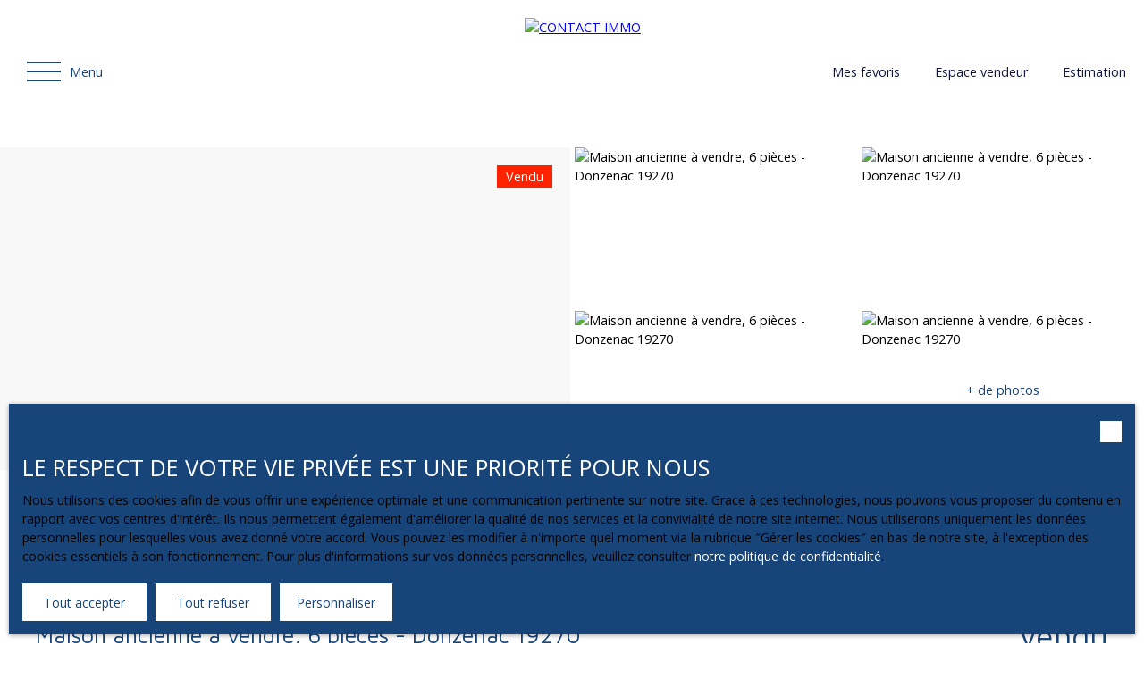

--- FILE ---
content_type: text/html; charset=utf-8
request_url: https://nodalview.com/s/3ht9LNWwTFdeg4GINuPEa4?loop=0
body_size: 7444
content:
<!DOCTYPE html>
<html lang="en" >
  <head>
    <script>
    var NodalviewEnvironment = window.NodalviewEnvironment = {"enable_data_test_attributes":false,"rails_env":"production","sentry_public_dsn":"https://30965da7353c4ee8b3dea55005e1be14@o387925.ingest.sentry.io/4505606138429440","google_maps_api_key":"AIzaSyAYKz0l37L00h87WtQN5SdZDc-xp7D_KOM","google_recaptcha_site_key":"6LfQhXMpAAAAAHqyit9gaCMTRKgC31hsMLD1bM9q","amplitude_api_key":"e5b2e28e4d187c07ce19e068f3733aea","photo_extraction_url":"https://app.nodalview.com/frame_extraction/photo/index.html","panorama_extraction_url":"https://app.nodalview.com/frame_extraction/panorama/index.html","blue_skies_prefix_uri":"https://app.nodalview.com","chargebee_url":"https://nodalview.chargebee.com","chargebee_api_site":"nodalview","chargebee_publishable_key":"live_WIjTMTf0sReOcdnmfb3FGhEK3uSzxjMpS","faye_endpoint":"https://faye.nodalview.com/faye","matterport_api_key":"pqagxifkudhdncwrazn6gphbd"}
</script>
    <title>Nodalview | Create high definition panoramas with your smartphone</title>
<meta name="description" content="Easily create stunning high definition panoramas with your smartphone. With Nodalview you can create high quality immersive reality in just a couple of seconds. Setup your kit, start shooting and directly share your content and virtual tours stored in the cloud on any device or on your website. All you need is your smartphone and our kit!">
<meta name="Robots" content="noindex, nofollow">
<meta name="viewport" content="width=device-width, initial-scale=1.0, minimum-scale=1.0, maximum-scale=1.0, viewport-fit=cover" />
<meta name="nodalview-transaction-id" content="web_smartlinks-show_fc56f2b2-f5e4-441e-b7a4-71ddc0ed3267">
<meta name="csrf-param" content="authenticity_token" />
<meta name="csrf-token" content="0hd8qnOfMfyHLOpOqUgjlBSH2WehyOvUkAqxR_t2BNQb0YcI6uoTUi4TkwsDa-E-6xqnn5eKRxRBozs6A9i-vw" />
<link rel="icon" type="image/png" href="/packs/logos/branding_2022/favicon_new-f3cc66c538f8c7cb1b77.png" />

  <meta name="smartlink-view-uuid" content="d2ca8506-3217-4203-ba61-e4c6d73876c4">


    
    
    <!-- Facebook Open Graph data -->
<meta property="og:title" content="Nodalview | Show. Sell. Grow" />
<meta property="og:type" content="website" />
<meta property="og:url" content="https://nodalview.com/s/3ht9LNWwTFdeg4GINuPEa4" />
<meta property="og:image" content="https://images.nodalview.com/YENTnjkTg_yKWzBWIwr_-AJ55OYEOX1TIgEhhl8KGZ0/rt:fit/aHR0cHM6Ly9mYWxj/b24ubm9kYWx2aWV3/LmNvbS9DdXN0b21l/cnMvZi5icnVuZXQl/NDBhZ2VuY2UtY29u/dGFjdC1pbW1vLmZy/L2ZhY29uLTE2NjY5/NTk0MTIvRW50cmVl/c2Fsb24tMTY2Njk2/MTk1My9UaHVtYi9Q/YW5vX21lZGl1bS5q/cGc.webp" />
<meta property="og:description" content="The new way to show and sell properties. Catch and keep buyers’ and sellers’ attention, become their #1 real estate agent, and grow your business. The good news: we have a tool that helps you do just that." />
<meta property="og:site_name" content="Nodalview" />
  <meta property="fb:app_id" content="448125425356230" />

    <!-- Twitter Card data -->
<meta name="twitter:card" content="summary_large_image">
<meta name="twitter:site" content="@Nodal_View">
<meta name="twitter:title" content="Nodalview | Show. Sell. Grow">
<meta name="twitter:description" content="The new way to show and sell properties. Catch and keep buyers’ and sellers’ attention, become their #1 real estate agent, and grow your business. The good news: we have a tool that helps you do just that.">
<meta name="twitter:creator" content="@Nodal_View">
<meta name="twitter:image:src" content="https://images.nodalview.com/YENTnjkTg_yKWzBWIwr_-AJ55OYEOX1TIgEhhl8KGZ0/rt:fit/aHR0cHM6Ly9mYWxj/b24ubm9kYWx2aWV3/LmNvbS9DdXN0b21l/cnMvZi5icnVuZXQl/NDBhZ2VuY2UtY29u/dGFjdC1pbW1vLmZy/L2ZhY29uLTE2NjY5/NTk0MTIvRW50cmVl/c2Fsb24tMTY2Njk2/MTk1My9UaHVtYi9Q/YW5vX21lZGl1bS5q/cGc.webp">

    <!-- Google+ Schema.org markup -->
<meta itemprop="name" content="Nodalview | Show. Sell. Grow">
<meta itemprop="description" content="The new way to show and sell properties. Catch and keep buyers’ and sellers’ attention, become their #1 real estate agent, and grow your business. The good news: we have a tool that helps you do just that.">
<meta itemprop="image" content="https://images.nodalview.com/YENTnjkTg_yKWzBWIwr_-AJ55OYEOX1TIgEhhl8KGZ0/rt:fit/aHR0cHM6Ly9mYWxj/b24ubm9kYWx2aWV3/LmNvbS9DdXN0b21l/cnMvZi5icnVuZXQl/NDBhZ2VuY2UtY29u/dGFjdC1pbW1vLmZy/L2ZhY29uLTE2NjY5/NTk0MTIvRW50cmVl/c2Fsb24tMTY2Njk2/MTk1My9UaHVtYi9Q/YW5vX21lZGl1bS5q/cGc.webp">

    <meta name="google-signin-client_id" content="21933838195-910fu9fn21h4f9jf6da8okbdail1cqem.apps.googleusercontent.com">

    <link rel="alternate" hreflang="en"
      href="http://nodalview.com/en/" />
<link rel="alternate" hreflang="fr"
      href="http://nodalview.com/fr/" />
<link rel="alternate" hreflang="nl"
      href="http://nodalview.com/nl/" />
<link rel="alternate" hreflang="it"
      href="http://nodalview.com/it/" />
<link rel="alternate" hreflang="es"
      href="http://nodalview.com/es/" />
<link rel="alternate" hreflang="pt"
      href="http://nodalview.com/pt/" />
<link rel="alternate" hreflang="ja"
      href="http://nodalview.com/jp/" />
<link rel="alternate" hreflang="x-default"
      href="http://nodalview.com/" />

    

<script src="https://code.jquery.com/jquery-1.12.4.min.js" integrity="sha256-ZosEbRLbNQzLpnKIkEdrPv7lOy9C27hHQ+Xp8a4MxAQ=" crossorigin="anonymous"></script>
<script src="https://code.jquery.com/ui/1.12.1/jquery-ui.min.js" integrity="sha256-VazP97ZCwtekAsvgPBSUwPFKdrwD3unUfSGVYrahUqU=" crossorigin="anonymous"></script>
<script src="https://cdnjs.cloudflare.com/ajax/libs/fancybox/3.1.20/jquery.fancybox.min.js" integrity="sha512-l0i7i+24ESeyrzZawcOFGAZADXr7mFVJvFNR/BImmv8aGYqR/svqbJHSLzXIr62hE9J9ibyGOEpoBfWwU64a0Q==" crossorigin="anonymous" referrerpolicy="no-referrer"></script>

<link rel="stylesheet" href="https://cdnjs.cloudflare.com/ajax/libs/fancybox/3.1.20/jquery.fancybox.min.css" integrity="sha512-MaRpC5n6oJYFxacB2GS46fBxVK0ysPce0r/XX5Sn5CNayuAssUo44ZpNTKwi+z5bJHlPC4AcXX7XDl9kJdNajA==" crossorigin="anonymous" referrerpolicy="no-referrer" />
<link rel="stylesheet" href="/packs/css/609-4b9ba21d.css" data-turbo-track="reload" />
<link rel="stylesheet" href="/packs/css/application-8ac31b8f.css" data-turbo-track="reload" />
<script src="/packs/js/runtime-0c5911457bcd9bd9e1c2.js" defer="defer"></script>
<script src="/packs/js/8465-b4fb56428439d64569eb.js" defer="defer"></script>
<script src="/packs/js/4948-b8b284befb3651fccdbc.js" defer="defer"></script>
<script src="/packs/js/354-370c7a0e9fea2910d8eb.js" defer="defer"></script>
<script src="/packs/js/609-60463a8fac4b0ae19e08.js" defer="defer"></script>
<script src="/packs/js/5234-e52621c01c0bbb4610b0.js" defer="defer"></script>
<script src="/packs/js/4365-9f59fdd555afca6e9d73.js" defer="defer"></script>
<script src="/packs/js/application-c18c0998585ea475f28b.js" defer="defer"></script>
<link rel="preconnect" href="https://fonts.googleapis.com">
<link rel="preconnect" href="https://fonts.gstatic.com" crossorigin>
<link href="https://fonts.googleapis.com/css?family=Inter:400,600" rel="stylesheet">

    
    <meta name="action-cable-url" content="/cable" />
  </head>
  <body>
      
      <!-- Beginning of content -->
          
<div data-smartlink-showcase>
  <div style="z-index: 999; color: white; display: inline-block; position: absolute; bottom: -2px; left: 0; right: 0;width:100vw;" id="panoProbressBar">
    <div id="pano-progress-line"></div>
  </div>
  <div data-loaders>
    <div class="intro-image" >
      <img class="intro-image-blur-js" alt="loading blurry tour image" src="https://nodalview-tour-production.s3.eu-central-1.amazonaws.com/store/785968325a4e88867ef9b0c213b2b791.jpeg">
      <div class="intro-progress" id="intro-progress"></div>
    </div>
    <div class="intro-logo" >
      <p class="loading-status-p"><span class="glyphicon glyphicon-refresh rotate mr-10"></span>Loading...</p>
        <img class="brand-logo" src="">
        <div class="intro-log-caption">
          <img class="powered-by-logo" src="/packs/logos/branding_2022/powered-by-nodalview-65742318de8f07a241dc.png" />

        </div>
    </div>
  </div>

    <div
  class="reveal"
  data-reveal-id="virtual-visit-form"
  aria-labelledby="Request your guided virtual visit with Contact Immo"
  data-close-on-escape="false"
  tabindex="-1" aria-hidden="true" role="dialog"
  {}
>
  <div class="reveal-background" data-reveal-background></div>
  <div class="reveal-content">
    <div class="reveal-header">
      <h3 class="reveal-title">
        Request your guided virtual visit with Contact Immo
      </h3>
      <button class="button button--circle button--close reveal-close" data-reveal-close>
        <span class="glyphicon glyphicon-remove"></span>
      </button>
    </div>
    <div class="reveal-body">
      
  <p class="text-base" data-booking-disclaimer>
    You want to learn more about this property? Let us know when you will be available for a guided virtual visit where you will be able to ask all your questions live.
  </p>
  <form data-booking-form >
    <input type="hidden" name="smartlink_uuid" data-smartlink-uuid value="ebdc9557-83a7-4f9e-8a84-4125f864e904">
    <div>
      <label class="form-label" for="book_name">
        *Name
      </label>
      <input
        class="form-input"
        type="text"
        required
        id="book_name"
        name="name"
        data-booking-name
        
        />
    </div>
    <div>
      <label class="form-label" for="email_address">
        *Email address
      </label>
      <input
        class="form-input"
        type="email"
        required
        id="email_address"
        name="email"
        data-booking-email
        
        />
    </div>
    <div>
      <label class="form-label" for="phone_number">
        Phone number
      </label>
      <input
        class="form-input"
        type="text"
        id="phone_number"
        name="phone_number"
        data-booking-phone-number
        
        />
    </div>
    <div class="mb-20">
      <label class="form-label" for="book_name">
        *Select your appointment type
      </label>
      <ul
        class="unstyled-list grid grid-cols-2 gap-20"
        
      >
        <li>
          <input type="radio" required name="appointment_type" class="hidden" id="video_chat" value="video_chat" data-booking-appointment-type checked />
          <label for="video_chat" class="card-input card-input--small">
            Video chat
          </label>
        </li>
        <li>
          <input type="radio" required name="appointment_type" class="hidden" id="in_person" value="in_person" data-booking-appointment-type />
          <label for="in_person" class="card-input card-input--small">
            In person
          </label>
        </li>
      </ul>
    </div>
    <div class="mb-20">
      <label class="form-label" for="preferred_date">
        *Select your preferred date, we will try to propose you a meeting that matches your availability.
      </label>
      <ul
        class="grid-list"
        
      >
          <li>
            <input type="radio" required name="preferred_date" class="hidden" id="2026-01-20" value="2026-01-20" data-booking-preferred-date  />
            <label for="2026-01-20" class="card-input">
              <span class="block">
                Tue
              </span>
              <span class="block">
                20 Jan
              </span>
            </label>
          </li>
          <li>
            <input type="radio" required name="preferred_date" class="hidden" id="2026-01-21" value="2026-01-21" data-booking-preferred-date  />
            <label for="2026-01-21" class="card-input">
              <span class="block">
                Wed
              </span>
              <span class="block">
                21 Jan
              </span>
            </label>
          </li>
          <li>
            <input type="radio" required name="preferred_date" class="hidden" id="2026-01-22" value="2026-01-22" data-booking-preferred-date  />
            <label for="2026-01-22" class="card-input">
              <span class="block">
                Thu
              </span>
              <span class="block">
                22 Jan
              </span>
            </label>
          </li>
          <li>
            <input type="radio" required name="preferred_date" class="hidden" id="2026-01-23" value="2026-01-23" data-booking-preferred-date  />
            <label for="2026-01-23" class="card-input">
              <span class="block">
                Fri
              </span>
              <span class="block">
                23 Jan
              </span>
            </label>
          </li>
          <li>
            <input type="radio" required name="preferred_date" class="hidden" id="2026-01-24" value="2026-01-24" data-booking-preferred-date  />
            <label for="2026-01-24" class="card-input">
              <span class="block">
                Sat
              </span>
              <span class="block">
                24 Jan
              </span>
            </label>
          </li>
          <li>
            <input type="radio" required name="preferred_date" class="hidden" id="2026-01-25" value="2026-01-25" data-booking-preferred-date  />
            <label for="2026-01-25" class="card-input">
              <span class="block">
                Sun
              </span>
              <span class="block">
                25 Jan
              </span>
            </label>
          </li>
          <li>
            <input type="radio" required name="preferred_date" class="hidden" id="2026-01-26" value="2026-01-26" data-booking-preferred-date  />
            <label for="2026-01-26" class="card-input">
              <span class="block">
                Mon
              </span>
              <span class="block">
                26 Jan
              </span>
            </label>
          </li>
          <li>
            <input type="radio" required name="preferred_date" class="hidden" id="2026-01-27" value="2026-01-27" data-booking-preferred-date  />
            <label for="2026-01-27" class="card-input">
              <span class="block">
                Tue
              </span>
              <span class="block">
                27 Jan
              </span>
            </label>
          </li>
      </ul>
    </div>
    <div>
      <label class="form-label" for="preferred_hour">
        *Preferred hour
      </label>
      <select
        id="preferred_hour"
        name="preferred_hour"
        class="border-1 border-solid border-secondary w-full mb-20 p-10"
        data-booking-preferred-hour
        
      >
          <option value="09:00">
            09:00
          </option>
          <option value="10:00">
            10:00
          </option>
          <option value="11:00">
            11:00
          </option>
          <option value="12:00">
            12:00
          </option>
          <option value="13:00">
            13:00
          </option>
          <option value="14:00">
            14:00
          </option>
          <option value="15:00">
            15:00
          </option>
          <option value="16:00">
            16:00
          </option>
          <option value="17:00">
            17:00
          </option>
      </select>
    </div>
    <div
      class="flex"
      
    >
      <input
        type="checkbox"
        id="toc"
        required data-booking-toc
        
        />
      <label for="toc" class="ml-10 form-label-regular">
        By checking this box you agree on the <a href="https://public.nodalview.com/en/terms" class="underline" target="_blank">terms and conditions</a> and <a href="https://public.nodalview.com/en/privacy-policy" class="underline" target="_blank">privacy policy</a> of Nodalview.
      </label>
    </div>
    <p class="text-sm">
      *Mandatory fields
    </p>
    <div class="flex justify-center">
      <button
        type="submit"
        class="button button--primary"
        data-booking-submit
         data-amplitude-event-name="Virtual visit - Book a tour submit - click"
        
      >
        Request a visit
      </button>
    </div>
  </form>

    </div>
  </div>
</div>
<script
  id="book-virtual-boot"
  defer
  data-js-boot="{&quot;organisation_name&quot;:&quot;Contact Immo&quot;}
">
  document.addEventListener('turbo:load', () => {
    const bookVirtual = document.getElementById('book-virtual-boot')
    const bookPageAttributes = JSON.parse(bookVirtual.dataset.jsBoot)
    pagesHelper.boot('shared_book_virtual_visit', bookPageAttributes)
  });
</script>


  <div id="pano" class="w-screen h-screen text-left"></div>
</div>

<script

  id="js-boot"
  data-js-boot="{&quot;no_brand&quot;:false,&quot;access_type&quot;:&quot;public&quot;,&quot;real_estate_agent_name&quot;:&quot;Fabien&quot;}
  ">
    var scriptElem = document.getElementById('js-boot')
    var pageAttributes = JSON.parse(scriptElem.dataset.jsBoot)
    pageAttributes.xml_path = "/api/web_rest/virtual_visits/tours/2efb6d50-1fef-4ab8-8f82-68ffe9014628?locale=en"
    document.addEventListener('turbo:load', () => {
      pagesHelper.boot('smartlinks_show_page', pageAttributes)
    });

    var krpano;

    function sendToGA(title) {
        var url = window.location.pathname;
        var page = url + '?scene=' + title;
        _gaq.push(['_trackPageview', page]);
    }
</script>
<script>
    var userAgent = "empty"
    krpano = null;
    window.krpano = krpano;
    if(window.navigator.userAgent.toLowerCase().indexOf("oculus") > -1) {
        userAgent = "oculus";
    }
    var hotspotHighlights;

    liveSession = false;
    nodalviewTourLoaded = false;
    $('.content-container').css('position', 'absolute');
    $('.content-container').css('left', '0');
    $('.content-container').css('right', '0');
    $('.content-container').css('top', '0');
    $('.content-container').css('botom', '0');
    $('.content-container').css('height', '100%');

    function getParameterByName(name, url) {
        if (!url) url = window.location.href;
        name = name.replace(/[\[\]]/g, "\\$&");
        var regex = new RegExp("[?&]" + name + "(=([^&#]*)|&|#|$)"),
            results = regex.exec(url);
        if (!results) return null;
        if (!results[2]) return '';
        return decodeURIComponent(results[2].replace(/\+/g, " "));
    }


    function downloadReady(){
        document.querySelector('[data-loaders]').classList.add('hidden');
        $('#floorController').addClass('hidden');
    }

    setTimeout(()=>{
      downloadReady()
    }, 1000)


    $(".navbar-right").css("display", "none");
    $(".collapsed").css("display","none");


    $('body').on('change', '.selectpicker' , function (e) {
        var floorplanId = $(this).find("option:selected").attr('data-floorplan-id');
        $('.floorplan-container').each(function(){
            // hide all floorplans
            $(this).css('left', '10000px');
            $(this).css('right', '-10000px');

            //show selectedfloorplan
            var divSelector = 'div[data-floorplan-id="'+floorplanId+'"]'
            $(divSelector).css('left', '10px');
            $(divSelector).css('right', '10px');

            // update hidden input field
            $('input[name=current-floorplan]').val(floorplanId);
            //console.log($('input[name=current-floorplan]').val());

        })
    });

    $('body').on('click', '.floorplan-hotspot-js', function(e){
        krpano = document.getElementById("nodalviewViewer");
        $('.floorplan-hotspot').each(function(){
            $(this).css('background', 'grey');
        })
        $(e.target).css('background','#DA5556');
        var hotspotLinkedScene = $(e.target).attr('data-linked-scene');
        krpano.call('closefloorplanslayer()');
        krpano.call('loadscene('+hotspotLinkedScene+')');

    })
</script>
<script>
    hiddenNavigation = false;

    function setHiddenNav(){
        hiddenNavigation = true;
    }

    function unsetHiddenNav(){
        hiddenNavigation = false;
    }

    function setOnhotSpot(){

        onHotSpot = true;
        //console.log("onHotSpot toggled to =" + onHotSpot);
    }

    function unsetOnhotSpot(){

        onHotSpot = false;
        //console.log("onHotSpot toggled to =" + onHotSpot);
    }


    $.fancybox.defaults.parentEl = "#pano";
</script>

<script>
    $(".fancybox-contact-form")
        .fancybox({
            type       : 'iframe',
            padding    : 0,
            margin     : 5,
            nextEffect : 'fade',
            prevEffect : 'none',
            autoCenter : true,
            autoSize   : false,
            margin     : [50,0,0,0],
            afterLoad  : function () {
                $.extend(this, {
                    aspectRatio : false,
                    type    : 'iframe',
                    width   : '90%',
                    maxWidth: 400,
                    minHeight: 350,
                    height  : '50%',
                });
            }
        });
    $('.navbar-left').css('display', 'none');
    $('#nav-logo-top img').attr('src', '/packs/logos/branding_2022/nodalview-nav-logo-small-b638408be024a8055fc0.svg');
    $('.navbar').css('background-color', 'transparent');
    $('.navbar li a').css('color', 'white');
    $('.navbar').css('border', '0 0 1px');
    $('.navbar').css('border-color', 'transparent');
    $('.navbar li a').mouseenter(function() {
        $(this).css("color","var(--color-primary)")
    })
        .mouseleave(function() {
            $(this).css("color","white")
        });
</script>
<script src="https://maps.googleapis.com/maps/api/js?key=AIzaSyAwye1AjB_X8tdFf6KbQRyV5gud0oioQOU" async defer></script>
<template id="toast">
  <div class="toast" type id >
    <i class="glyphicon mt-5"></i>
    <div class="mx-10">
      <p class="toast-title text-xl bold"></p>
      <p class="toast-message text-base" ></p>
    </div>
    <button class="toast-close" >
      &times;
    </button>
  </div>
</template>

<div id="toasts-container" ></div>

<script>
  document.addEventListener('turbo:load', () => {
    ToastsCenter.init();


  });
</script>



      <script defer>
  document.addEventListener('turbo:load', () => {
    pagesHelper.boot('shared_reveal')
    pagesHelper.boot('shared_clipboard')
    pagesHelper.boot('shared_expandable_list')
    pagesHelper.boot('shared_toggle')
    pagesHelper.boot('shared_popover')
    pagesHelper.boot('shared_tabs')
    pagesHelper.boot('shared_select', {selector: 'select[data-select]'})
    pagesHelper.boot('shared_feature_access_tracking', "guest")
  });
</script>

      <script type="text/javascript" charset="utf-8" defer>
  document.addEventListener('turbo:load', () => {
    pagesHelper.boot('shared_events_manager', )
  });
</script>

      
  </body>
</html>
